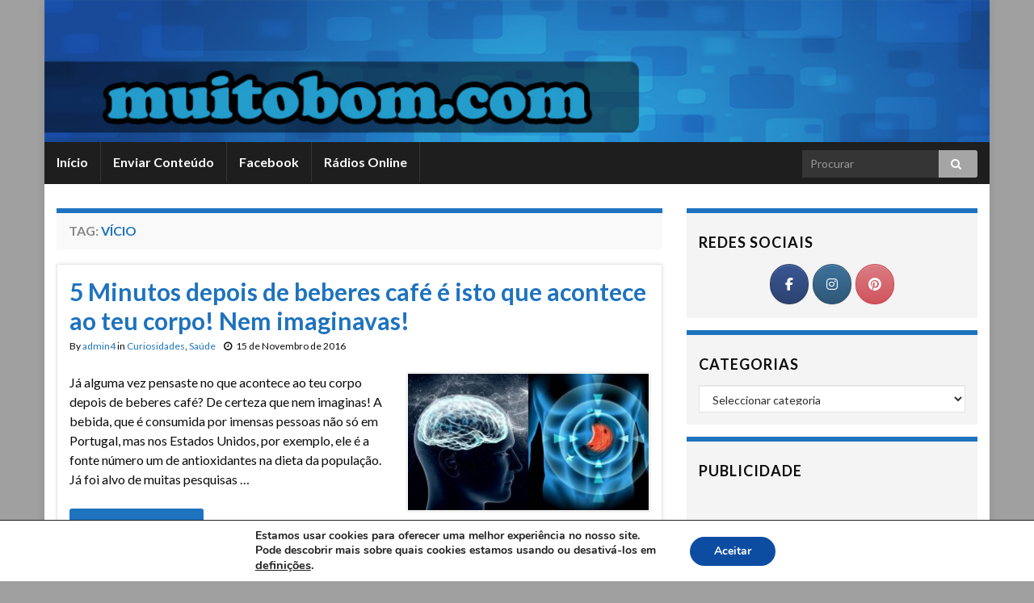

--- FILE ---
content_type: text/html; charset=utf-8
request_url: https://www.google.com/recaptcha/api2/aframe
body_size: 264
content:
<!DOCTYPE HTML><html><head><meta http-equiv="content-type" content="text/html; charset=UTF-8"></head><body><script nonce="FhI8xqaoJoJhfztuiJM6ew">/** Anti-fraud and anti-abuse applications only. See google.com/recaptcha */ try{var clients={'sodar':'https://pagead2.googlesyndication.com/pagead/sodar?'};window.addEventListener("message",function(a){try{if(a.source===window.parent){var b=JSON.parse(a.data);var c=clients[b['id']];if(c){var d=document.createElement('img');d.src=c+b['params']+'&rc='+(localStorage.getItem("rc::a")?sessionStorage.getItem("rc::b"):"");window.document.body.appendChild(d);sessionStorage.setItem("rc::e",parseInt(sessionStorage.getItem("rc::e")||0)+1);localStorage.setItem("rc::h",'1769033597251');}}}catch(b){}});window.parent.postMessage("_grecaptcha_ready", "*");}catch(b){}</script></body></html>